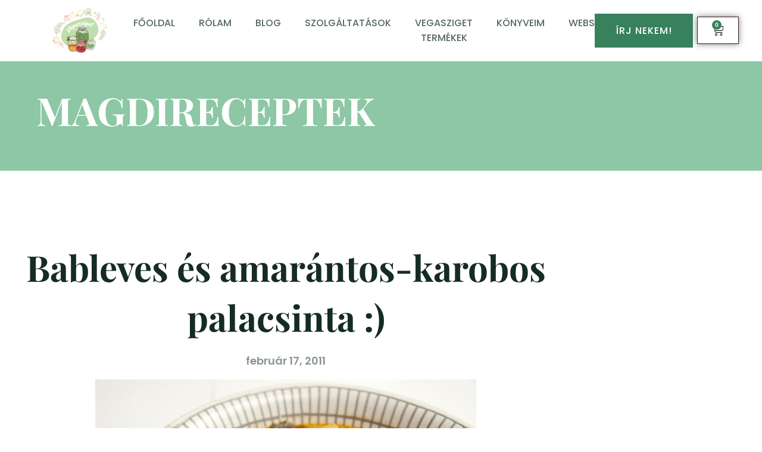

--- FILE ---
content_type: text/html; charset=UTF-8
request_url: https://vegasziget.hu/bableves-es-amarantos-karobos-palacsinta/
body_size: 18507
content:
<!doctype html>
<html lang="hu">
<head>
	<meta charset="UTF-8">
	<meta name="viewport" content="width=device-width, initial-scale=1">
	<link rel="profile" href="http://gmpg.org/xfn/11">
	<meta name='robots' content='index, follow, max-image-preview:large, max-snippet:-1, max-video-preview:-1' />

	<!-- This site is optimized with the Yoast SEO Premium plugin v26.6 (Yoast SEO v26.6) - https://yoast.com/wordpress/plugins/seo/ -->
	<title>Bableves és amarántos-karobos palacsinta :) - Magdi receptek</title>
	<link rel="canonical" href="https://vegasziget.hu/bableves-es-amarantos-karobos-palacsinta/" />
	<meta property="og:locale" content="hu_HU" />
	<meta property="og:type" content="article" />
	<meta property="og:title" content="Bableves és amarántos-karobos palacsinta :) - Magdi receptek" />
	<meta property="og:description" content="Nagyon szeretjük a jó sűrű bablevest, ami önmagában is laktató, kiadós ebéd. És mivel régen ettünk, ma ezt főztem. Még tegnap beáztattam a babot, és ma leszűrtem, majd feltettem sós, babérleveles vízben főni. Közben (egy fej) hagymát pároltam, majd tettem bele kis olajat, répát, krumplit, kis zellergumót, köménymagot, majorannát, pirospaprikát, sót, gabonakolbászt, kis vízzel felöntöttem [&hellip;]" />
	<meta property="og:url" content="https://vegasziget.hu/bableves-es-amarantos-karobos-palacsinta/" />
	<meta property="og:site_name" content="Magdi receptek" />
	<meta property="article:published_time" content="2011-02-17T09:14:00+00:00" />
	<meta property="og:image" content="http://2.bp.blogspot.com/-VuJFaUhtbtw/TVzms293lUI/AAAAAAAAAJ0/hMhJHbtE3wE/s640/leveske_1.jpg" />
	<meta name="author" content="vega_pokemontrainer4000" />
	<meta name="twitter:card" content="summary_large_image" />
	<meta name="twitter:label1" content="Szerző:" />
	<meta name="twitter:data1" content="vega_pokemontrainer4000" />
	<meta name="twitter:label2" content="Becsült olvasási idő" />
	<meta name="twitter:data2" content="1 perc" />
	<script type="application/ld+json" class="yoast-schema-graph">{"@context":"https://schema.org","@graph":[{"@type":"Article","@id":"https://vegasziget.hu/bableves-es-amarantos-karobos-palacsinta/#article","isPartOf":{"@id":"https://vegasziget.hu/bableves-es-amarantos-karobos-palacsinta/"},"author":{"name":"vega_pokemontrainer4000","@id":"https://vegasziget.hu/#/schema/person/2dae68e76dd7173416e5168ea9b03508"},"headline":"Bableves és amarántos-karobos palacsinta :)","datePublished":"2011-02-17T09:14:00+00:00","mainEntityOfPage":{"@id":"https://vegasziget.hu/bableves-es-amarantos-karobos-palacsinta/"},"wordCount":285,"commentCount":2,"publisher":{"@id":"https://vegasziget.hu/#organization"},"image":{"@id":"https://vegasziget.hu/bableves-es-amarantos-karobos-palacsinta/#primaryimage"},"thumbnailUrl":"http://2.bp.blogspot.com/-VuJFaUhtbtw/TVzms293lUI/AAAAAAAAAJ0/hMhJHbtE3wE/s640/leveske_1.jpg","articleSection":["Édességek","Levesek"],"inLanguage":"hu","potentialAction":[{"@type":"CommentAction","name":"Comment","target":["https://vegasziget.hu/bableves-es-amarantos-karobos-palacsinta/#respond"]}]},{"@type":"WebPage","@id":"https://vegasziget.hu/bableves-es-amarantos-karobos-palacsinta/","url":"https://vegasziget.hu/bableves-es-amarantos-karobos-palacsinta/","name":"Bableves és amarántos-karobos palacsinta :) - Magdi receptek","isPartOf":{"@id":"https://vegasziget.hu/#website"},"primaryImageOfPage":{"@id":"https://vegasziget.hu/bableves-es-amarantos-karobos-palacsinta/#primaryimage"},"image":{"@id":"https://vegasziget.hu/bableves-es-amarantos-karobos-palacsinta/#primaryimage"},"thumbnailUrl":"http://2.bp.blogspot.com/-VuJFaUhtbtw/TVzms293lUI/AAAAAAAAAJ0/hMhJHbtE3wE/s640/leveske_1.jpg","datePublished":"2011-02-17T09:14:00+00:00","inLanguage":"hu","potentialAction":[{"@type":"ReadAction","target":["https://vegasziget.hu/bableves-es-amarantos-karobos-palacsinta/"]}]},{"@type":"ImageObject","inLanguage":"hu","@id":"https://vegasziget.hu/bableves-es-amarantos-karobos-palacsinta/#primaryimage","url":"http://2.bp.blogspot.com/-VuJFaUhtbtw/TVzms293lUI/AAAAAAAAAJ0/hMhJHbtE3wE/s640/leveske_1.jpg","contentUrl":"http://2.bp.blogspot.com/-VuJFaUhtbtw/TVzms293lUI/AAAAAAAAAJ0/hMhJHbtE3wE/s640/leveske_1.jpg"},{"@type":"WebSite","@id":"https://vegasziget.hu/#website","url":"https://vegasziget.hu/","name":"Magdi receptek","description":"Mindennapi ételeink","publisher":{"@id":"https://vegasziget.hu/#organization"},"potentialAction":[{"@type":"SearchAction","target":{"@type":"EntryPoint","urlTemplate":"https://vegasziget.hu/?s={search_term_string}"},"query-input":{"@type":"PropertyValueSpecification","valueRequired":true,"valueName":"search_term_string"}}],"inLanguage":"hu"},{"@type":"Organization","@id":"https://vegasziget.hu/#organization","name":"Magdi receptek","url":"https://vegasziget.hu/","logo":{"@type":"ImageObject","inLanguage":"hu","@id":"https://vegasziget.hu/#/schema/logo/image/","url":"https://vegasziget.hu/wp-content/uploads/2022/04/cropped-Logo_final-1.png","contentUrl":"https://vegasziget.hu/wp-content/uploads/2022/04/cropped-Logo_final-1.png","width":2000,"height":1642,"caption":"Magdi receptek"},"image":{"@id":"https://vegasziget.hu/#/schema/logo/image/"}},{"@type":"Person","@id":"https://vegasziget.hu/#/schema/person/2dae68e76dd7173416e5168ea9b03508","name":"vega_pokemontrainer4000","image":{"@type":"ImageObject","inLanguage":"hu","@id":"https://vegasziget.hu/#/schema/person/image/","url":"https://secure.gravatar.com/avatar/4d558ecc77dae4dea9720c7b20054e327b94b3d5b85f9d45495b264e955db53e?s=96&d=mm&r=g","contentUrl":"https://secure.gravatar.com/avatar/4d558ecc77dae4dea9720c7b20054e327b94b3d5b85f9d45495b264e955db53e?s=96&d=mm&r=g","caption":"vega_pokemontrainer4000"},"url":"https://vegasziget.hu/author/vega_pokemontrainer4000/"}]}</script>
	<!-- / Yoast SEO Premium plugin. -->


<link rel="alternate" type="application/rss+xml" title="Magdi receptek &raquo; hírcsatorna" href="https://vegasziget.hu/feed/" />
<link rel="alternate" type="application/rss+xml" title="Magdi receptek &raquo; hozzászólás hírcsatorna" href="https://vegasziget.hu/comments/feed/" />
<link rel="alternate" type="application/rss+xml" title="Magdi receptek &raquo; Bableves és amarántos-karobos palacsinta :) hozzászólás hírcsatorna" href="https://vegasziget.hu/bableves-es-amarantos-karobos-palacsinta/feed/" />
<link rel="alternate" title="oEmbed (JSON)" type="application/json+oembed" href="https://vegasziget.hu/wp-json/oembed/1.0/embed?url=https%3A%2F%2Fvegasziget.hu%2Fbableves-es-amarantos-karobos-palacsinta%2F" />
<link rel="alternate" title="oEmbed (XML)" type="text/xml+oembed" href="https://vegasziget.hu/wp-json/oembed/1.0/embed?url=https%3A%2F%2Fvegasziget.hu%2Fbableves-es-amarantos-karobos-palacsinta%2F&#038;format=xml" />
<style id='wp-img-auto-sizes-contain-inline-css' type='text/css'>
img:is([sizes=auto i],[sizes^="auto," i]){contain-intrinsic-size:3000px 1500px}
/*# sourceURL=wp-img-auto-sizes-contain-inline-css */
</style>
<style id='wp-emoji-styles-inline-css' type='text/css'>

	img.wp-smiley, img.emoji {
		display: inline !important;
		border: none !important;
		box-shadow: none !important;
		height: 1em !important;
		width: 1em !important;
		margin: 0 0.07em !important;
		vertical-align: -0.1em !important;
		background: none !important;
		padding: 0 !important;
	}
/*# sourceURL=wp-emoji-styles-inline-css */
</style>
<link rel='stylesheet' id='wp-block-library-css' href='https://vegasziget.hu/wp-includes/css/dist/block-library/style.min.css?ver=6.9' type='text/css' media='all' />
<style id='classic-theme-styles-inline-css' type='text/css'>
/*! This file is auto-generated */
.wp-block-button__link{color:#fff;background-color:#32373c;border-radius:9999px;box-shadow:none;text-decoration:none;padding:calc(.667em + 2px) calc(1.333em + 2px);font-size:1.125em}.wp-block-file__button{background:#32373c;color:#fff;text-decoration:none}
/*# sourceURL=/wp-includes/css/classic-themes.min.css */
</style>
<style id='global-styles-inline-css' type='text/css'>
:root{--wp--preset--aspect-ratio--square: 1;--wp--preset--aspect-ratio--4-3: 4/3;--wp--preset--aspect-ratio--3-4: 3/4;--wp--preset--aspect-ratio--3-2: 3/2;--wp--preset--aspect-ratio--2-3: 2/3;--wp--preset--aspect-ratio--16-9: 16/9;--wp--preset--aspect-ratio--9-16: 9/16;--wp--preset--color--black: #000000;--wp--preset--color--cyan-bluish-gray: #abb8c3;--wp--preset--color--white: #ffffff;--wp--preset--color--pale-pink: #f78da7;--wp--preset--color--vivid-red: #cf2e2e;--wp--preset--color--luminous-vivid-orange: #ff6900;--wp--preset--color--luminous-vivid-amber: #fcb900;--wp--preset--color--light-green-cyan: #7bdcb5;--wp--preset--color--vivid-green-cyan: #00d084;--wp--preset--color--pale-cyan-blue: #8ed1fc;--wp--preset--color--vivid-cyan-blue: #0693e3;--wp--preset--color--vivid-purple: #9b51e0;--wp--preset--gradient--vivid-cyan-blue-to-vivid-purple: linear-gradient(135deg,rgb(6,147,227) 0%,rgb(155,81,224) 100%);--wp--preset--gradient--light-green-cyan-to-vivid-green-cyan: linear-gradient(135deg,rgb(122,220,180) 0%,rgb(0,208,130) 100%);--wp--preset--gradient--luminous-vivid-amber-to-luminous-vivid-orange: linear-gradient(135deg,rgb(252,185,0) 0%,rgb(255,105,0) 100%);--wp--preset--gradient--luminous-vivid-orange-to-vivid-red: linear-gradient(135deg,rgb(255,105,0) 0%,rgb(207,46,46) 100%);--wp--preset--gradient--very-light-gray-to-cyan-bluish-gray: linear-gradient(135deg,rgb(238,238,238) 0%,rgb(169,184,195) 100%);--wp--preset--gradient--cool-to-warm-spectrum: linear-gradient(135deg,rgb(74,234,220) 0%,rgb(151,120,209) 20%,rgb(207,42,186) 40%,rgb(238,44,130) 60%,rgb(251,105,98) 80%,rgb(254,248,76) 100%);--wp--preset--gradient--blush-light-purple: linear-gradient(135deg,rgb(255,206,236) 0%,rgb(152,150,240) 100%);--wp--preset--gradient--blush-bordeaux: linear-gradient(135deg,rgb(254,205,165) 0%,rgb(254,45,45) 50%,rgb(107,0,62) 100%);--wp--preset--gradient--luminous-dusk: linear-gradient(135deg,rgb(255,203,112) 0%,rgb(199,81,192) 50%,rgb(65,88,208) 100%);--wp--preset--gradient--pale-ocean: linear-gradient(135deg,rgb(255,245,203) 0%,rgb(182,227,212) 50%,rgb(51,167,181) 100%);--wp--preset--gradient--electric-grass: linear-gradient(135deg,rgb(202,248,128) 0%,rgb(113,206,126) 100%);--wp--preset--gradient--midnight: linear-gradient(135deg,rgb(2,3,129) 0%,rgb(40,116,252) 100%);--wp--preset--font-size--small: 13px;--wp--preset--font-size--medium: 20px;--wp--preset--font-size--large: 36px;--wp--preset--font-size--x-large: 42px;--wp--preset--spacing--20: 0.44rem;--wp--preset--spacing--30: 0.67rem;--wp--preset--spacing--40: 1rem;--wp--preset--spacing--50: 1.5rem;--wp--preset--spacing--60: 2.25rem;--wp--preset--spacing--70: 3.38rem;--wp--preset--spacing--80: 5.06rem;--wp--preset--shadow--natural: 6px 6px 9px rgba(0, 0, 0, 0.2);--wp--preset--shadow--deep: 12px 12px 50px rgba(0, 0, 0, 0.4);--wp--preset--shadow--sharp: 6px 6px 0px rgba(0, 0, 0, 0.2);--wp--preset--shadow--outlined: 6px 6px 0px -3px rgb(255, 255, 255), 6px 6px rgb(0, 0, 0);--wp--preset--shadow--crisp: 6px 6px 0px rgb(0, 0, 0);}:where(.is-layout-flex){gap: 0.5em;}:where(.is-layout-grid){gap: 0.5em;}body .is-layout-flex{display: flex;}.is-layout-flex{flex-wrap: wrap;align-items: center;}.is-layout-flex > :is(*, div){margin: 0;}body .is-layout-grid{display: grid;}.is-layout-grid > :is(*, div){margin: 0;}:where(.wp-block-columns.is-layout-flex){gap: 2em;}:where(.wp-block-columns.is-layout-grid){gap: 2em;}:where(.wp-block-post-template.is-layout-flex){gap: 1.25em;}:where(.wp-block-post-template.is-layout-grid){gap: 1.25em;}.has-black-color{color: var(--wp--preset--color--black) !important;}.has-cyan-bluish-gray-color{color: var(--wp--preset--color--cyan-bluish-gray) !important;}.has-white-color{color: var(--wp--preset--color--white) !important;}.has-pale-pink-color{color: var(--wp--preset--color--pale-pink) !important;}.has-vivid-red-color{color: var(--wp--preset--color--vivid-red) !important;}.has-luminous-vivid-orange-color{color: var(--wp--preset--color--luminous-vivid-orange) !important;}.has-luminous-vivid-amber-color{color: var(--wp--preset--color--luminous-vivid-amber) !important;}.has-light-green-cyan-color{color: var(--wp--preset--color--light-green-cyan) !important;}.has-vivid-green-cyan-color{color: var(--wp--preset--color--vivid-green-cyan) !important;}.has-pale-cyan-blue-color{color: var(--wp--preset--color--pale-cyan-blue) !important;}.has-vivid-cyan-blue-color{color: var(--wp--preset--color--vivid-cyan-blue) !important;}.has-vivid-purple-color{color: var(--wp--preset--color--vivid-purple) !important;}.has-black-background-color{background-color: var(--wp--preset--color--black) !important;}.has-cyan-bluish-gray-background-color{background-color: var(--wp--preset--color--cyan-bluish-gray) !important;}.has-white-background-color{background-color: var(--wp--preset--color--white) !important;}.has-pale-pink-background-color{background-color: var(--wp--preset--color--pale-pink) !important;}.has-vivid-red-background-color{background-color: var(--wp--preset--color--vivid-red) !important;}.has-luminous-vivid-orange-background-color{background-color: var(--wp--preset--color--luminous-vivid-orange) !important;}.has-luminous-vivid-amber-background-color{background-color: var(--wp--preset--color--luminous-vivid-amber) !important;}.has-light-green-cyan-background-color{background-color: var(--wp--preset--color--light-green-cyan) !important;}.has-vivid-green-cyan-background-color{background-color: var(--wp--preset--color--vivid-green-cyan) !important;}.has-pale-cyan-blue-background-color{background-color: var(--wp--preset--color--pale-cyan-blue) !important;}.has-vivid-cyan-blue-background-color{background-color: var(--wp--preset--color--vivid-cyan-blue) !important;}.has-vivid-purple-background-color{background-color: var(--wp--preset--color--vivid-purple) !important;}.has-black-border-color{border-color: var(--wp--preset--color--black) !important;}.has-cyan-bluish-gray-border-color{border-color: var(--wp--preset--color--cyan-bluish-gray) !important;}.has-white-border-color{border-color: var(--wp--preset--color--white) !important;}.has-pale-pink-border-color{border-color: var(--wp--preset--color--pale-pink) !important;}.has-vivid-red-border-color{border-color: var(--wp--preset--color--vivid-red) !important;}.has-luminous-vivid-orange-border-color{border-color: var(--wp--preset--color--luminous-vivid-orange) !important;}.has-luminous-vivid-amber-border-color{border-color: var(--wp--preset--color--luminous-vivid-amber) !important;}.has-light-green-cyan-border-color{border-color: var(--wp--preset--color--light-green-cyan) !important;}.has-vivid-green-cyan-border-color{border-color: var(--wp--preset--color--vivid-green-cyan) !important;}.has-pale-cyan-blue-border-color{border-color: var(--wp--preset--color--pale-cyan-blue) !important;}.has-vivid-cyan-blue-border-color{border-color: var(--wp--preset--color--vivid-cyan-blue) !important;}.has-vivid-purple-border-color{border-color: var(--wp--preset--color--vivid-purple) !important;}.has-vivid-cyan-blue-to-vivid-purple-gradient-background{background: var(--wp--preset--gradient--vivid-cyan-blue-to-vivid-purple) !important;}.has-light-green-cyan-to-vivid-green-cyan-gradient-background{background: var(--wp--preset--gradient--light-green-cyan-to-vivid-green-cyan) !important;}.has-luminous-vivid-amber-to-luminous-vivid-orange-gradient-background{background: var(--wp--preset--gradient--luminous-vivid-amber-to-luminous-vivid-orange) !important;}.has-luminous-vivid-orange-to-vivid-red-gradient-background{background: var(--wp--preset--gradient--luminous-vivid-orange-to-vivid-red) !important;}.has-very-light-gray-to-cyan-bluish-gray-gradient-background{background: var(--wp--preset--gradient--very-light-gray-to-cyan-bluish-gray) !important;}.has-cool-to-warm-spectrum-gradient-background{background: var(--wp--preset--gradient--cool-to-warm-spectrum) !important;}.has-blush-light-purple-gradient-background{background: var(--wp--preset--gradient--blush-light-purple) !important;}.has-blush-bordeaux-gradient-background{background: var(--wp--preset--gradient--blush-bordeaux) !important;}.has-luminous-dusk-gradient-background{background: var(--wp--preset--gradient--luminous-dusk) !important;}.has-pale-ocean-gradient-background{background: var(--wp--preset--gradient--pale-ocean) !important;}.has-electric-grass-gradient-background{background: var(--wp--preset--gradient--electric-grass) !important;}.has-midnight-gradient-background{background: var(--wp--preset--gradient--midnight) !important;}.has-small-font-size{font-size: var(--wp--preset--font-size--small) !important;}.has-medium-font-size{font-size: var(--wp--preset--font-size--medium) !important;}.has-large-font-size{font-size: var(--wp--preset--font-size--large) !important;}.has-x-large-font-size{font-size: var(--wp--preset--font-size--x-large) !important;}
:where(.wp-block-post-template.is-layout-flex){gap: 1.25em;}:where(.wp-block-post-template.is-layout-grid){gap: 1.25em;}
:where(.wp-block-term-template.is-layout-flex){gap: 1.25em;}:where(.wp-block-term-template.is-layout-grid){gap: 1.25em;}
:where(.wp-block-columns.is-layout-flex){gap: 2em;}:where(.wp-block-columns.is-layout-grid){gap: 2em;}
:root :where(.wp-block-pullquote){font-size: 1.5em;line-height: 1.6;}
/*# sourceURL=global-styles-inline-css */
</style>
<link rel='stylesheet' id='woocommerce-layout-css' href='https://vegasziget.hu/wp-content/plugins/woocommerce/assets/css/woocommerce-layout.css?ver=10.4.3' type='text/css' media='all' />
<link rel='stylesheet' id='woocommerce-smallscreen-css' href='https://vegasziget.hu/wp-content/plugins/woocommerce/assets/css/woocommerce-smallscreen.css?ver=10.4.3' type='text/css' media='only screen and (max-width: 768px)' />
<link rel='stylesheet' id='woocommerce-general-css' href='https://vegasziget.hu/wp-content/plugins/woocommerce/assets/css/woocommerce.css?ver=10.4.3' type='text/css' media='all' />
<style id='woocommerce-inline-inline-css' type='text/css'>
.woocommerce form .form-row .required { visibility: visible; }
/*# sourceURL=woocommerce-inline-inline-css */
</style>
<link rel='stylesheet' id='skelementor-style-css' href='https://vegasziget.hu/wp-content/themes/skelementor/style.css?ver=6.9' type='text/css' media='all' />
<link rel='stylesheet' id='elementor-frontend-css' href='https://vegasziget.hu/wp-content/plugins/elementor/assets/css/frontend.min.css?ver=3.34.0' type='text/css' media='all' />
<link rel='stylesheet' id='eael-general-css' href='https://vegasziget.hu/wp-content/plugins/essential-addons-for-elementor-lite/assets/front-end/css/view/general.min.css?ver=6.5.4' type='text/css' media='all' />
<link rel='stylesheet' id='eael-116-css' href='https://vegasziget.hu/wp-content/uploads/essential-addons-elementor/eael-116.css?ver=1297934040' type='text/css' media='all' />
<link rel='stylesheet' id='widget-image-css' href='https://vegasziget.hu/wp-content/plugins/elementor/assets/css/widget-image.min.css?ver=3.34.0' type='text/css' media='all' />
<link rel='stylesheet' id='elementor-icons-css' href='https://vegasziget.hu/wp-content/plugins/elementor/assets/lib/eicons/css/elementor-icons.min.css?ver=5.45.0' type='text/css' media='all' />
<style id='elementor-icons-inline-css' type='text/css'>

		.elementor-add-new-section .elementor-add-templately-promo-button{
            background-color: #5d4fff !important;
            background-image: url(https://vegasziget.hu/wp-content/plugins/essential-addons-for-elementor-lite/assets/admin/images/templately/logo-icon.svg);
            background-repeat: no-repeat;
            background-position: center center;
            position: relative;
        }
        
		.elementor-add-new-section .elementor-add-templately-promo-button > i{
            height: 12px;
        }
        
        body .elementor-add-new-section .elementor-add-section-area-button {
            margin-left: 0;
        }

		.elementor-add-new-section .elementor-add-templately-promo-button{
            background-color: #5d4fff !important;
            background-image: url(https://vegasziget.hu/wp-content/plugins/essential-addons-for-elementor-lite/assets/admin/images/templately/logo-icon.svg);
            background-repeat: no-repeat;
            background-position: center center;
            position: relative;
        }
        
		.elementor-add-new-section .elementor-add-templately-promo-button > i{
            height: 12px;
        }
        
        body .elementor-add-new-section .elementor-add-section-area-button {
            margin-left: 0;
        }

		.elementor-add-new-section .elementor-add-templately-promo-button{
            background-color: #5d4fff !important;
            background-image: url(https://vegasziget.hu/wp-content/plugins/essential-addons-for-elementor-lite/assets/admin/images/templately/logo-icon.svg);
            background-repeat: no-repeat;
            background-position: center center;
            position: relative;
        }
        
		.elementor-add-new-section .elementor-add-templately-promo-button > i{
            height: 12px;
        }
        
        body .elementor-add-new-section .elementor-add-section-area-button {
            margin-left: 0;
        }

		.elementor-add-new-section .elementor-add-templately-promo-button{
            background-color: #5d4fff !important;
            background-image: url(https://vegasziget.hu/wp-content/plugins/essential-addons-for-elementor-lite/assets/admin/images/templately/logo-icon.svg);
            background-repeat: no-repeat;
            background-position: center center;
            position: relative;
        }
        
		.elementor-add-new-section .elementor-add-templately-promo-button > i{
            height: 12px;
        }
        
        body .elementor-add-new-section .elementor-add-section-area-button {
            margin-left: 0;
        }
/*# sourceURL=elementor-icons-inline-css */
</style>
<link rel='stylesheet' id='widget-woocommerce-menu-cart-css' href='https://vegasziget.hu/wp-content/plugins/elementor-pro/assets/css/widget-woocommerce-menu-cart.min.css?ver=3.34.0' type='text/css' media='all' />
<link rel='stylesheet' id='e-sticky-css' href='https://vegasziget.hu/wp-content/plugins/elementor-pro/assets/css/modules/sticky.min.css?ver=3.34.0' type='text/css' media='all' />
<link rel='stylesheet' id='widget-heading-css' href='https://vegasziget.hu/wp-content/plugins/elementor/assets/css/widget-heading.min.css?ver=3.34.0' type='text/css' media='all' />
<link rel='stylesheet' id='e-animation-grow-css' href='https://vegasziget.hu/wp-content/plugins/elementor/assets/lib/animations/styles/e-animation-grow.min.css?ver=3.34.0' type='text/css' media='all' />
<link rel='stylesheet' id='widget-form-css' href='https://vegasziget.hu/wp-content/plugins/elementor-pro/assets/css/widget-form.min.css?ver=3.34.0' type='text/css' media='all' />
<link rel='stylesheet' id='widget-social-icons-css' href='https://vegasziget.hu/wp-content/plugins/elementor/assets/css/widget-social-icons.min.css?ver=3.34.0' type='text/css' media='all' />
<link rel='stylesheet' id='e-apple-webkit-css' href='https://vegasziget.hu/wp-content/plugins/elementor/assets/css/conditionals/apple-webkit.min.css?ver=3.34.0' type='text/css' media='all' />
<link rel='stylesheet' id='widget-icon-list-css' href='https://vegasziget.hu/wp-content/plugins/elementor/assets/css/widget-icon-list.min.css?ver=3.34.0' type='text/css' media='all' />
<link rel='stylesheet' id='eael-91-css' href='https://vegasziget.hu/wp-content/uploads/essential-addons-elementor/eael-91.css?ver=1297934040' type='text/css' media='all' />
<link rel='stylesheet' id='widget-post-info-css' href='https://vegasziget.hu/wp-content/plugins/elementor-pro/assets/css/widget-post-info.min.css?ver=3.34.0' type='text/css' media='all' />
<link rel='stylesheet' id='elementor-icons-shared-0-css' href='https://vegasziget.hu/wp-content/plugins/elementor/assets/lib/font-awesome/css/fontawesome.min.css?ver=5.15.3' type='text/css' media='all' />
<link rel='stylesheet' id='elementor-icons-fa-regular-css' href='https://vegasziget.hu/wp-content/plugins/elementor/assets/lib/font-awesome/css/regular.min.css?ver=5.15.3' type='text/css' media='all' />
<link rel='stylesheet' id='elementor-icons-fa-solid-css' href='https://vegasziget.hu/wp-content/plugins/elementor/assets/lib/font-awesome/css/solid.min.css?ver=5.15.3' type='text/css' media='all' />
<link rel='stylesheet' id='e-animation-fadeInUp-css' href='https://vegasziget.hu/wp-content/plugins/elementor/assets/lib/animations/styles/fadeInUp.min.css?ver=3.34.0' type='text/css' media='all' />
<link rel='stylesheet' id='elementor-post-5-css' href='https://vegasziget.hu/wp-content/uploads/elementor/css/post-5.css?ver=1769570701' type='text/css' media='all' />
<link rel='stylesheet' id='elementor-post-116-css' href='https://vegasziget.hu/wp-content/uploads/elementor/css/post-116.css?ver=1769570701' type='text/css' media='all' />
<link rel='stylesheet' id='elementor-post-119-css' href='https://vegasziget.hu/wp-content/uploads/elementor/css/post-119.css?ver=1769570701' type='text/css' media='all' />
<link rel='stylesheet' id='elementor-post-91-css' href='https://vegasziget.hu/wp-content/uploads/elementor/css/post-91.css?ver=1769570701' type='text/css' media='all' />
<link rel='stylesheet' id='font-awesome-5-all-css' href='https://vegasziget.hu/wp-content/plugins/elementor/assets/lib/font-awesome/css/all.min.css?ver=6.5.4' type='text/css' media='all' />
<link rel='stylesheet' id='font-awesome-4-shim-css' href='https://vegasziget.hu/wp-content/plugins/elementor/assets/lib/font-awesome/css/v4-shims.min.css?ver=6.5.4' type='text/css' media='all' />
<link rel='stylesheet' id='elementor-gf-local-roboto-css' href='https://vegasziget.hu/wp-content/uploads/elementor/google-fonts/css/roboto.css?ver=1743063296' type='text/css' media='all' />
<link rel='stylesheet' id='elementor-gf-local-robotoslab-css' href='https://vegasziget.hu/wp-content/uploads/elementor/google-fonts/css/robotoslab.css?ver=1743063298' type='text/css' media='all' />
<link rel='stylesheet' id='elementor-gf-local-poppins-css' href='https://vegasziget.hu/wp-content/uploads/elementor/google-fonts/css/poppins.css?ver=1743063300' type='text/css' media='all' />
<link rel='stylesheet' id='elementor-gf-local-playfairdisplay-css' href='https://vegasziget.hu/wp-content/uploads/elementor/google-fonts/css/playfairdisplay.css?ver=1743063299' type='text/css' media='all' />
<link rel='stylesheet' id='elementor-icons-fa-brands-css' href='https://vegasziget.hu/wp-content/plugins/elementor/assets/lib/font-awesome/css/brands.min.css?ver=5.15.3' type='text/css' media='all' />
<script type="text/javascript" src="https://vegasziget.hu/wp-includes/js/jquery/jquery.min.js?ver=3.7.1" id="jquery-core-js"></script>
<script type="text/javascript" src="https://vegasziget.hu/wp-includes/js/jquery/jquery-migrate.min.js?ver=3.4.1" id="jquery-migrate-js"></script>
<script type="text/javascript" src="https://vegasziget.hu/wp-content/plugins/woocommerce/assets/js/jquery-blockui/jquery.blockUI.min.js?ver=2.7.0-wc.10.4.3" id="wc-jquery-blockui-js" defer="defer" data-wp-strategy="defer"></script>
<script type="text/javascript" id="wc-add-to-cart-js-extra">
/* <![CDATA[ */
var wc_add_to_cart_params = {"ajax_url":"/wp-admin/admin-ajax.php","wc_ajax_url":"/?wc-ajax=%%endpoint%%","i18n_view_cart":"Kos\u00e1r","cart_url":"https://vegasziget.hu/kosar/","is_cart":"","cart_redirect_after_add":"no"};
//# sourceURL=wc-add-to-cart-js-extra
/* ]]> */
</script>
<script type="text/javascript" src="https://vegasziget.hu/wp-content/plugins/woocommerce/assets/js/frontend/add-to-cart.min.js?ver=10.4.3" id="wc-add-to-cart-js" defer="defer" data-wp-strategy="defer"></script>
<script type="text/javascript" src="https://vegasziget.hu/wp-content/plugins/woocommerce/assets/js/js-cookie/js.cookie.min.js?ver=2.1.4-wc.10.4.3" id="wc-js-cookie-js" defer="defer" data-wp-strategy="defer"></script>
<script type="text/javascript" id="woocommerce-js-extra">
/* <![CDATA[ */
var woocommerce_params = {"ajax_url":"/wp-admin/admin-ajax.php","wc_ajax_url":"/?wc-ajax=%%endpoint%%","i18n_password_show":"Jelsz\u00f3 megjelen\u00edt\u00e9se","i18n_password_hide":"Jelsz\u00f3 elrejt\u00e9se"};
//# sourceURL=woocommerce-js-extra
/* ]]> */
</script>
<script type="text/javascript" src="https://vegasziget.hu/wp-content/plugins/woocommerce/assets/js/frontend/woocommerce.min.js?ver=10.4.3" id="woocommerce-js" defer="defer" data-wp-strategy="defer"></script>
<link rel="https://api.w.org/" href="https://vegasziget.hu/wp-json/" /><link rel="alternate" title="JSON" type="application/json" href="https://vegasziget.hu/wp-json/wp/v2/posts/1168" /><link rel="EditURI" type="application/rsd+xml" title="RSD" href="https://vegasziget.hu/xmlrpc.php?rsd" />
<meta name="generator" content="WordPress 6.9" />
<meta name="generator" content="WooCommerce 10.4.3" />
<link rel='shortlink' href='https://vegasziget.hu/?p=1168' />
	<noscript><style>.woocommerce-product-gallery{ opacity: 1 !important; }</style></noscript>
	<meta name="generator" content="Elementor 3.34.0; features: additional_custom_breakpoints; settings: css_print_method-external, google_font-enabled, font_display-auto">
			<style>
				.e-con.e-parent:nth-of-type(n+4):not(.e-lazyloaded):not(.e-no-lazyload),
				.e-con.e-parent:nth-of-type(n+4):not(.e-lazyloaded):not(.e-no-lazyload) * {
					background-image: none !important;
				}
				@media screen and (max-height: 1024px) {
					.e-con.e-parent:nth-of-type(n+3):not(.e-lazyloaded):not(.e-no-lazyload),
					.e-con.e-parent:nth-of-type(n+3):not(.e-lazyloaded):not(.e-no-lazyload) * {
						background-image: none !important;
					}
				}
				@media screen and (max-height: 640px) {
					.e-con.e-parent:nth-of-type(n+2):not(.e-lazyloaded):not(.e-no-lazyload),
					.e-con.e-parent:nth-of-type(n+2):not(.e-lazyloaded):not(.e-no-lazyload) * {
						background-image: none !important;
					}
				}
			</style>
			<link rel="icon" href="https://vegasziget.hu/wp-content/uploads/2022/04/cropped-Logo_final-32x32.png" sizes="32x32" />
<link rel="icon" href="https://vegasziget.hu/wp-content/uploads/2022/04/cropped-Logo_final-192x192.png" sizes="192x192" />
<link rel="apple-touch-icon" href="https://vegasziget.hu/wp-content/uploads/2022/04/cropped-Logo_final-180x180.png" />
<meta name="msapplication-TileImage" content="https://vegasziget.hu/wp-content/uploads/2022/04/cropped-Logo_final-270x270.png" />
<style id="hucommerce-theme-fix">
</style>
	
	
	<!-- Google tag (gtag.js) -->
<script async src="https://www.googletagmanager.com/gtag/js?id=UA-257788808-1"></script>
<script>
  window.dataLayer = window.dataLayer || [];
  function gtag(){dataLayer.push(arguments);}
  gtag('js', new Date());

  gtag('config', 'UA-257788808-1');
	gtag('config', 'G-QZT2EJ79DL');
</script>

	
	
	<!-- Google Tag Manager -->
<script>(function(w,d,s,l,i){w[l]=w[l]||[];w[l].push({'gtm.start':
new Date().getTime(),event:'gtm.js'});var f=d.getElementsByTagName(s)[0],
j=d.createElement(s),dl=l!='dataLayer'?'&l='+l:'';j.async=true;j.src=
'https://www.googletagmanager.com/gtm.js?id='+i+dl;f.parentNode.insertBefore(j,f);
})(window,document,'script','dataLayer','GTM-P75RLX5');</script>
<!-- End Google Tag Manager -->
	
	
	
	
</head>
<body class="wp-singular post-template-default single single-post postid-1168 single-format-standard wp-custom-logo wp-theme-skelementor theme-skelementor woocommerce-no-js elementor-default elementor-kit-5 elementor-page-91">

	<!-- Google Tag Manager (noscript) -->
<noscript><iframe src="https://www.googletagmanager.com/ns.html?id=GTM-P75RLX5"
height="0" width="0" style="display:none;visibility:hidden"></iframe></noscript>
<!-- End Google Tag Manager (noscript) -->
	
	
	

		<header data-elementor-type="header" data-elementor-id="116" class="elementor elementor-116 elementor-location-header" data-elementor-post-type="elementor_library">
					<section class="elementor-section elementor-top-section elementor-element elementor-element-0abde97 elementor-section-content-middle elementor-section-full_width elementor-section-height-default elementor-section-height-default" data-id="0abde97" data-element_type="section" data-settings="{&quot;background_background&quot;:&quot;classic&quot;,&quot;sticky&quot;:&quot;top&quot;,&quot;sticky_on&quot;:[&quot;desktop&quot;,&quot;tablet&quot;,&quot;mobile&quot;],&quot;sticky_offset&quot;:0,&quot;sticky_effects_offset&quot;:0,&quot;sticky_anchor_link_offset&quot;:0}">
						<div class="elementor-container elementor-column-gap-no">
					<div class="elementor-column elementor-col-33 elementor-top-column elementor-element elementor-element-c7fc75a" data-id="c7fc75a" data-element_type="column">
			<div class="elementor-widget-wrap elementor-element-populated">
						<div class="elementor-element elementor-element-ace78ec elementor-widget elementor-widget-image" data-id="ace78ec" data-element_type="widget" data-widget_type="image.default">
				<div class="elementor-widget-container">
																<a href="https://vegasziget.hu/">
							<img width="2000" height="1642" src="https://vegasziget.hu/wp-content/uploads/2022/04/Logo_final.png" class="attachment-full size-full wp-image-1729" alt="" srcset="https://vegasziget.hu/wp-content/uploads/2022/04/Logo_final.png 2000w, https://vegasziget.hu/wp-content/uploads/2022/04/Logo_final-600x493.png 600w, https://vegasziget.hu/wp-content/uploads/2022/04/Logo_final-300x246.png 300w, https://vegasziget.hu/wp-content/uploads/2022/04/Logo_final-1024x841.png 1024w, https://vegasziget.hu/wp-content/uploads/2022/04/Logo_final-768x631.png 768w, https://vegasziget.hu/wp-content/uploads/2022/04/Logo_final-1536x1261.png 1536w" sizes="(max-width: 2000px) 100vw, 2000px" />								</a>
															</div>
				</div>
					</div>
		</div>
				<div class="elementor-column elementor-col-33 elementor-top-column elementor-element elementor-element-1c60975" data-id="1c60975" data-element_type="column">
			<div class="elementor-widget-wrap elementor-element-populated">
						<div class="elementor-element elementor-element-7ee7f28 eael_simple_menu_hamburger_disable_selected_menu_hide eael-simple-menu-hamburger-align-right eael-hamburger--tablet elementor-widget elementor-widget-eael-simple-menu" data-id="7ee7f28" data-element_type="widget" data-widget_type="eael-simple-menu.default">
				<div class="elementor-widget-container">
					<style>
                        @media screen and (max-width: 1024px) {
                            .eael-hamburger--tablet {
                                .eael-simple-menu-horizontal,
                                .eael-simple-menu-vertical {
                                    display: none;
                                }
                            }
                            .eael-hamburger--tablet {
                                .eael-simple-menu-container .eael-simple-menu-toggle {
                                    display: block;
                                }
                            }
                        }
                    </style>            <div data-hamburger-icon="&lt;i aria-hidden=&quot;true&quot; class=&quot;fas fa-bars&quot;&gt;&lt;/i&gt;" data-indicator-icon="&lt;i aria-hidden=&quot;true&quot; class=&quot;fas fa-angle-down&quot;&gt;&lt;/i&gt;" data-dropdown-indicator-icon="&lt;i class=&quot;fas fa-angle-down&quot;&gt;&lt;/i&gt;" class="eael-simple-menu-container eael-simple-menu-align-right eael-simple-menu--stretch eael-simple-menu-dropdown-align-left preset-1" data-hamburger-breakpoints="{&quot;mobile&quot;:&quot;Mobile Portrait (&gt; 767px)&quot;,&quot;tablet&quot;:&quot;Tablet Portrait (&gt; 1024px)&quot;,&quot;desktop&quot;:&quot;Desktop (&gt; 2400px)&quot;,&quot;none&quot;:&quot;None&quot;}" data-hamburger-device="tablet">
                <ul id="menu-main-nav-menu" class="eael-simple-menu eael-simple-menu-dropdown-animate-to-top eael-simple-menu-indicator eael-hamburger-center eael-simple-menu-horizontal"><li id="menu-item-1650" class="menu-item menu-item-type-post_type menu-item-object-page menu-item-home menu-item-1650"><a href="https://vegasziget.hu/">Főoldal</a></li>
<li id="menu-item-147" class="menu-item menu-item-type-post_type menu-item-object-page menu-item-147"><a href="https://vegasziget.hu/rolam/">Rólam</a></li>
<li id="menu-item-1397" class="menu-item menu-item-type-post_type menu-item-object-page menu-item-1397"><a href="https://vegasziget.hu/blog/">Blog</a></li>
<li id="menu-item-159" class="menu-item menu-item-type-post_type menu-item-object-page menu-item-159"><a href="https://vegasziget.hu/szolgaltatasok/">Szolgáltatások</a></li>
<li id="menu-item-1452" class="menu-item menu-item-type-post_type menu-item-object-page menu-item-1452"><a href="https://vegasziget.hu/vegasziget-termekek/">Vegasziget termékek</a></li>
<li id="menu-item-1517" class="menu-item menu-item-type-post_type menu-item-object-page menu-item-1517"><a href="https://vegasziget.hu/konyveim/">Könyveim</a></li>
<li id="menu-item-2149" class="menu-item menu-item-type-post_type menu-item-object-page menu-item-2149"><a href="https://vegasziget.hu/webshop/">Webshop</a></li>
</ul>                <button class="eael-simple-menu-toggle">
                    <span class="sr-only ">Hamburger Toggle Menu</span>
                    <i aria-hidden="true" class="fas fa-bars"></i>                </button>
            </div>
            				</div>
				</div>
					</div>
		</div>
				<div class="elementor-column elementor-col-33 elementor-top-column elementor-element elementor-element-5bc29a7" data-id="5bc29a7" data-element_type="column">
			<div class="elementor-widget-wrap elementor-element-populated">
						<div class="elementor-element elementor-element-cfaa01d elementor-hidden-mobile elementor-widget__width-auto elementor-widget elementor-widget-eael-creative-button" data-id="cfaa01d" data-element_type="widget" data-widget_type="eael-creative-button.default">
				<div class="elementor-widget-container">
					        <div class="eael-creative-button-wrapper">

            <a class="eael-creative-button eael-creative-button--wayra" href="https://vegasziget.hu/kapcsolat/" data-text="Sign In">
            	    
                <div class="creative-button-inner">

                    
                    <span class="cretive-button-text">Írj nekem!</span>

                                    </div>
	                        </a>
        </div>
        				</div>
				</div>
				<div class="elementor-element elementor-element-4ffcebe toggle-icon--cart-light elementor-menu-cart--cart-type-mini-cart remove-item-position--top elementor-widget__width-auto elementor-menu-cart--items-indicator-bubble elementor-menu-cart--show-remove-button-yes elementor-widget elementor-widget-woocommerce-menu-cart" data-id="4ffcebe" data-element_type="widget" data-settings="{&quot;cart_type&quot;:&quot;mini-cart&quot;,&quot;open_cart&quot;:&quot;click&quot;}" data-widget_type="woocommerce-menu-cart.default">
				<div class="elementor-widget-container">
							<div class="elementor-menu-cart__wrapper">
							<div class="elementor-menu-cart__toggle_wrapper">
					<div class="elementor-menu-cart__container elementor-lightbox" aria-hidden="true">
						<div class="elementor-menu-cart__main" aria-hidden="true">
									<div class="elementor-menu-cart__close-button">
					</div>
									<div class="widget_shopping_cart_content">
															</div>
						</div>
					</div>
							<div class="elementor-menu-cart__toggle elementor-button-wrapper">
			<a id="elementor-menu-cart__toggle_button" href="#" class="elementor-menu-cart__toggle_button elementor-button elementor-size-sm" aria-expanded="false">
				<span class="elementor-button-text"><span class="woocommerce-Price-amount amount"><bdi>0&nbsp;<span class="woocommerce-Price-currencySymbol">&#70;&#116;</span></bdi></span></span>
				<span class="elementor-button-icon">
					<span class="elementor-button-icon-qty" data-counter="0">0</span>
					<i class="eicon-cart-light"></i>					<span class="elementor-screen-only">Kosár</span>
				</span>
			</a>
		</div>
						</div>
					</div> <!-- close elementor-menu-cart__wrapper -->
						</div>
				</div>
				<div class="elementor-element elementor-element-d66639b elementor-mobile-align-left elementor-hidden-desktop elementor-hidden-tablet elementor-fixed elementor-widget elementor-widget-button" data-id="d66639b" data-element_type="widget" data-settings="{&quot;_position&quot;:&quot;fixed&quot;}" data-widget_type="button.default">
				<div class="elementor-widget-container">
									<div class="elementor-button-wrapper">
					<a class="elementor-button elementor-button-link elementor-size-sm" href="https://vegasziget.hu/kapcsolat/">
						<span class="elementor-button-content-wrapper">
									<span class="elementor-button-text">ÍRJ NEKEM!</span>
					</span>
					</a>
				</div>
								</div>
				</div>
					</div>
		</div>
					</div>
		</section>
				</header>
				<div data-elementor-type="single-post" data-elementor-id="91" class="elementor elementor-91 elementor-location-single post-1168 post type-post status-publish format-standard hentry category-edessegek category-levesek" data-elementor-post-type="elementor_library">
					<section class="elementor-section elementor-top-section elementor-element elementor-element-3a21d634 elementor-section-full_width elementor-section-content-middle elementor-section-stretched elementor-section-height-default elementor-section-height-default" data-id="3a21d634" data-element_type="section" data-settings="{&quot;stretch_section&quot;:&quot;section-stretched&quot;,&quot;background_background&quot;:&quot;classic&quot;}">
						<div class="elementor-container elementor-column-gap-no">
					<div class="elementor-column elementor-col-50 elementor-top-column elementor-element elementor-element-7bc891ad" data-id="7bc891ad" data-element_type="column">
			<div class="elementor-widget-wrap elementor-element-populated">
						<div class="elementor-element elementor-element-653f8acf elementor-widget__width-initial elementor-widget elementor-widget-heading" data-id="653f8acf" data-element_type="widget" data-widget_type="heading.default">
				<div class="elementor-widget-container">
					<h2 class="elementor-heading-title elementor-size-default">magdireceptek</h2>				</div>
				</div>
					</div>
		</div>
				<div class="elementor-column elementor-col-50 elementor-top-column elementor-element elementor-element-1f91c861" data-id="1f91c861" data-element_type="column">
			<div class="elementor-widget-wrap elementor-element-populated">
							</div>
		</div>
					</div>
		</section>
				<section class="elementor-section elementor-top-section elementor-element elementor-element-613876b3 elementor-section-boxed elementor-section-height-default elementor-section-height-default" data-id="613876b3" data-element_type="section" data-settings="{&quot;background_background&quot;:&quot;classic&quot;}">
						<div class="elementor-container elementor-column-gap-no">
					<div class="elementor-column elementor-col-100 elementor-top-column elementor-element elementor-element-6f711e6d" data-id="6f711e6d" data-element_type="column">
			<div class="elementor-widget-wrap elementor-element-populated">
						<div class="elementor-element elementor-element-127a748a elementor-widget elementor-widget-theme-post-title elementor-page-title elementor-widget-heading" data-id="127a748a" data-element_type="widget" data-widget_type="theme-post-title.default">
				<div class="elementor-widget-container">
					<h1 class="elementor-heading-title elementor-size-default">Bableves és amarántos-karobos palacsinta :)</h1>				</div>
				</div>
				<div class="elementor-element elementor-element-657f399f elementor-align-center elementor-widget elementor-widget-post-info" data-id="657f399f" data-element_type="widget" data-widget_type="post-info.default">
				<div class="elementor-widget-container">
							<ul class="elementor-inline-items elementor-icon-list-items elementor-post-info">
								<li class="elementor-icon-list-item elementor-repeater-item-b678763 elementor-inline-item" itemprop="datePublished">
						<a href="https://vegasziget.hu/2011/02/17/">
														<span class="elementor-icon-list-text elementor-post-info__item elementor-post-info__item--type-date">
										<time>február 17, 2011</time>					</span>
									</a>
				</li>
				</ul>
						</div>
				</div>
				<div class="elementor-element elementor-element-683e8a40 elementor-widget elementor-widget-theme-post-content" data-id="683e8a40" data-element_type="widget" data-widget_type="theme-post-content.default">
				<div class="elementor-widget-container">
					<div style="text-align: justify;">
<div style="clear: both; text-align: center;"></div>
<div style="clear: both; text-align: center;"><a href="http://2.bp.blogspot.com/-VuJFaUhtbtw/TVzms293lUI/AAAAAAAAAJ0/hMhJHbtE3wE/s1600/leveske_1.jpg" style="margin-left: 1em; margin-right: 1em;"><img fetchpriority="high" decoding="async" border="0" height="426" src="http://2.bp.blogspot.com/-VuJFaUhtbtw/TVzms293lUI/AAAAAAAAAJ0/hMhJHbtE3wE/s640/leveske_1.jpg" width="640" /></a></div>
<p>Nagyon szeretjük a jó sűrű bablevest, ami önmagában is laktató, kiadós ebéd. És mivel régen ettünk, ma ezt főztem. Még tegnap beáztattam a babot, és ma leszűrtem, majd feltettem sós, babérleveles vízben főni. Közben (egy fej) hagymát pároltam, majd tettem bele kis olajat, répát, krumplit, kis zellergumót, köménymagot, majorannát, pirospaprikát, sót, gabonakolbászt, kis vízzel felöntöttem és zöldségpörköltet készítettem. Ebbe tettem bele a megpuhult babot, petrezselyem és zeller zöldjét, majd egy kis (tk.liszttel készült)&nbsp;rántást. Nem került bele nokedli, hiszen a leves után is tésztát eszünk.&nbsp;</div>
<div style="text-align: justify;"></div>
<div style="text-align: justify;">Már régóta szeretnék palacsintát sütni, mert palacsintafüggő vagyok. 🙂 Nem szerettem volna gyümölcsöset, hogy menjen a zöldségekkel teli leves után. Így karobos-amarántos-diós palacsintát ettünk. A palacsintát még tegnap este a <a href="http://magdireceptek.blogspot.com/2011/01/lasagne-palacsinta.html">megszokott módon</a> készítettem.<br />Az öntet/töltelék roppant egyszerű: karobot, mézet, vizet és amarántmagot öntöttem egy tálba és összekevertem, sűrű töltelék lett belőle. A palacsintákat ezzel, és dióval töltöttük. 🙂 Az amaránt az egyik legősibb étel, fehérje-, lizin-, kálcium-, cink-, magnézium- és vastartalma is kiemelten magas. Semleges ízű, és jól dúsít bármit. Bioboltokban kapható, müzlibe is szórható, ill. lisztje kenyérbe süthető. Erről nem készült fotó 🙁</div>
				</div>
				</div>
				<section class="elementor-section elementor-inner-section elementor-element elementor-element-62843db5 elementor-section-content-middle elementor-section-boxed elementor-section-height-default elementor-section-height-default" data-id="62843db5" data-element_type="section">
						<div class="elementor-container elementor-column-gap-no">
					<div class="elementor-column elementor-col-50 elementor-inner-column elementor-element elementor-element-6e1b8ca6" data-id="6e1b8ca6" data-element_type="column">
			<div class="elementor-widget-wrap">
							</div>
		</div>
				<div class="elementor-column elementor-col-50 elementor-inner-column elementor-element elementor-element-6b46d361" data-id="6b46d361" data-element_type="column">
			<div class="elementor-widget-wrap">
							</div>
		</div>
					</div>
		</section>
					</div>
		</div>
					</div>
		</section>
				<section class="elementor-section elementor-top-section elementor-element elementor-element-5e44a98a elementor-section-boxed elementor-section-height-default elementor-section-height-default" data-id="5e44a98a" data-element_type="section" data-settings="{&quot;background_background&quot;:&quot;classic&quot;}">
						<div class="elementor-container elementor-column-gap-no">
					<div class="elementor-column elementor-col-100 elementor-top-column elementor-element elementor-element-5aafa463" data-id="5aafa463" data-element_type="column">
			<div class="elementor-widget-wrap elementor-element-populated">
						<section class="elementor-section elementor-inner-section elementor-element elementor-element-6835ad8e elementor-section-boxed elementor-section-height-default elementor-section-height-default elementor-invisible" data-id="6835ad8e" data-element_type="section" data-settings="{&quot;animation&quot;:&quot;fadeInUp&quot;}">
						<div class="elementor-container elementor-column-gap-no">
					<div class="elementor-column elementor-col-100 elementor-inner-column elementor-element elementor-element-27a7ff8e" data-id="27a7ff8e" data-element_type="column">
			<div class="elementor-widget-wrap elementor-element-populated">
						<div class="elementor-element elementor-element-20ad54ef elementor-widget-tablet__width-inherit elementor-widget elementor-widget-heading" data-id="20ad54ef" data-element_type="widget" data-widget_type="heading.default">
				<div class="elementor-widget-container">
					<h2 class="elementor-heading-title elementor-size-default">Ezeket olvastad már?</h2>				</div>
				</div>
					</div>
		</div>
					</div>
		</section>
				<section class="elementor-section elementor-inner-section elementor-element elementor-element-3f100eb2 elementor-section-boxed elementor-section-height-default elementor-section-height-default" data-id="3f100eb2" data-element_type="section">
						<div class="elementor-container elementor-column-gap-no">
					<div class="elementor-column elementor-col-100 elementor-inner-column elementor-element elementor-element-18f07895" data-id="18f07895" data-element_type="column">
			<div class="elementor-widget-wrap elementor-element-populated">
						<div class="elementor-element elementor-element-3b73f5df elementor-grid-eael-col-3 elementor-grid-tablet-eael-col-3 elementor-grid-mobile-eael-col-1 elementor-widget elementor-widget-eael-post-grid" data-id="3b73f5df" data-element_type="widget" data-settings="{&quot;eael_post_grid_columns&quot;:&quot;eael-col-3&quot;,&quot;eael_post_grid_columns_tablet&quot;:&quot;eael-col-3&quot;,&quot;eael_post_grid_columns_mobile&quot;:&quot;eael-col-1&quot;}" data-widget_type="eael-post-grid.default">
				<div class="elementor-widget-container">
					<div id="eael-post-grid-3b73f5df" class="eael-post-grid-container">
            <div class="eael-post-grid eael-post-appender eael-post-appender-3b73f5df eael-post-grid-style-one" data-layout-mode="grid"><article class="eael-grid-post eael-post-grid-column" data-id="844">
        <div class="eael-grid-post-holder">
            <div class="eael-grid-post-holder-inner"><div class="eael-entry-wrapper"><header class="eael-entry-header"><h2 class="eael-entry-title"><a class="eael-grid-post-link" href="https://vegasziget.hu/medvehagymas-lencsepastetom/" title="Medvehagymás lencsepástétom">Medvehagymás lencsepástétom</a></h2></header><div class="eael-entry-header-after"><div class="eael-author-avatar"><a href="https://vegasziget.hu/author/vega_pokemontrainer4000/"><img alt='vega_pokemontrainer4000' src='https://secure.gravatar.com/avatar/4d558ecc77dae4dea9720c7b20054e327b94b3d5b85f9d45495b264e955db53e?s=96&#038;d=mm&#038;r=g' srcset='https://secure.gravatar.com/avatar/4d558ecc77dae4dea9720c7b20054e327b94b3d5b85f9d45495b264e955db53e?s=192&#038;d=mm&#038;r=g 2x' class='avatar avatar-96 photo' height='96' width='96' decoding='async'/></a></div><div class="eael-entry-meta"><span class="eael-posted-on"><time datetime="április 12, 2012">április 12, 2012</time></span></div></div><div class="eael-entry-content">
                        <div class="eael-grid-post-excerpt"><p>Avagy mit kenjen a vegán a kenyérre, tavasszal, de hideg időben? 🙂 Hozzávalók: 20 dkg lencse1 fej vöröshagyma2-3 gerezdfokhagyma 1...</p></div>
                    </div></div></div>
        </div>
    </article><article class="eael-grid-post eael-post-grid-column" data-id="1081">
        <div class="eael-grid-post-holder">
            <div class="eael-grid-post-holder-inner"><div class="eael-entry-wrapper"><header class="eael-entry-header"><h2 class="eael-entry-title"><a class="eael-grid-post-link" href="https://vegasziget.hu/gabonakaves-rozskasa-mezzel-es-kokusszal-karamellizalt-szilvaval/" title="Gabonakávés rozskása mézzel és kókusszal karamellizált szilvával">Gabonakávés rozskása mézzel és kókusszal karamellizált szilvával</a></h2></header><div class="eael-entry-header-after"><div class="eael-author-avatar"><a href="https://vegasziget.hu/author/vega_pokemontrainer4000/"><img alt='vega_pokemontrainer4000' src='https://secure.gravatar.com/avatar/4d558ecc77dae4dea9720c7b20054e327b94b3d5b85f9d45495b264e955db53e?s=96&#038;d=mm&#038;r=g' srcset='https://secure.gravatar.com/avatar/4d558ecc77dae4dea9720c7b20054e327b94b3d5b85f9d45495b264e955db53e?s=192&#038;d=mm&#038;r=g 2x' class='avatar avatar-96 photo' height='96' width='96' decoding='async'/></a></div><div class="eael-entry-meta"><span class="eael-posted-on"><time datetime="április 19, 2011">április 19, 2011</time></span></div></div><div class="eael-entry-content">
                        <div class="eael-grid-post-excerpt"><p>Hangzatos név, finom étel 🙂 A mai reggeli rozskását nem csupán kukoricatejben, hanem gabonakávés kukoricatejben főztem meg, kis mézzel és...</p></div>
                    </div></div></div>
        </div>
    </article><article class="eael-grid-post eael-post-grid-column" data-id="590">
        <div class="eael-grid-post-holder">
            <div class="eael-grid-post-holder-inner"><div class="eael-entry-wrapper"><header class="eael-entry-header"><h2 class="eael-entry-title"><a class="eael-grid-post-link" href="https://vegasziget.hu/spenotos-tofus-aszalt-paradicsomos-kiflik/" title="Spenótos-tofus-aszalt paradicsomos kiflik">Spenótos-tofus-aszalt paradicsomos kiflik</a></h2></header><div class="eael-entry-header-after"><div class="eael-author-avatar"><a href="https://vegasziget.hu/author/vega_pokemontrainer4000/"><img alt='vega_pokemontrainer4000' src='https://secure.gravatar.com/avatar/4d558ecc77dae4dea9720c7b20054e327b94b3d5b85f9d45495b264e955db53e?s=96&#038;d=mm&#038;r=g' srcset='https://secure.gravatar.com/avatar/4d558ecc77dae4dea9720c7b20054e327b94b3d5b85f9d45495b264e955db53e?s=192&#038;d=mm&#038;r=g 2x' class='avatar avatar-96 photo' height='96' width='96' decoding='async'/></a></div><div class="eael-entry-meta"><span class="eael-posted-on"><time datetime="május 24, 2013">május 24, 2013</time></span></div></div><div class="eael-entry-content">
                        <div class="eael-grid-post-excerpt"><p>A Tante Fanny cég jóvoltából kaptunk ingyenes termékmintákat. Szeretjük a termékeiket, pl. nekik van teljes őrlésű rétestésztájuk is, így megörültünk...</p></div>
                    </div></div></div>
        </div>
    </article></div>
            <div class="clearfix"></div>
        </div>            <div class="eael-load-more-button-wrap eael-force-hide">
                <button class="eael-load-more-button" id="eael-load-more-btn-3b73f5df" data-widget-id="3b73f5df" data-widget="3b73f5df" data-page-id="91" data-template="{&quot;dir&quot;:&quot;lite&quot;,&quot;file_name&quot;:&quot;one.php&quot;,&quot;name&quot;:&quot;Post-Grid&quot;}" data-class="Essential_Addons_Elementor\Elements\Post_Grid" data-layout="grid" data-page="1" data-args="orderby=rand&amp;order=desc&amp;ignore_sticky_posts=1&amp;post_status=publish&amp;posts_per_page=3&amp;offset=2&amp;post_type=post" data-max-page="377">
                    <span class="eael-btn-loader button__loader"></span>
                    <span class="eael_load_more_text">Load More</span>
                </button>
            </div>
            				</div>
				</div>
					</div>
		</div>
					</div>
		</section>
					</div>
		</div>
					</div>
		</section>
				</div>
				<footer data-elementor-type="footer" data-elementor-id="119" class="elementor elementor-119 elementor-location-footer" data-elementor-post-type="elementor_library">
					<section class="elementor-section elementor-top-section elementor-element elementor-element-1e0713a elementor-section-full_width elementor-hidden-desktop elementor-hidden-tablet elementor-hidden-mobile elementor-section-height-default elementor-section-height-default" data-id="1e0713a" data-element_type="section" data-settings="{&quot;background_background&quot;:&quot;classic&quot;}">
						<div class="elementor-container elementor-column-gap-default">
					<div class="elementor-column elementor-col-100 elementor-top-column elementor-element elementor-element-edc6b1a" data-id="edc6b1a" data-element_type="column">
			<div class="elementor-widget-wrap elementor-element-populated">
						<section class="elementor-section elementor-inner-section elementor-element elementor-element-483a177 elementor-section-boxed elementor-section-height-default elementor-section-height-default" data-id="483a177" data-element_type="section">
						<div class="elementor-container elementor-column-gap-default">
					<div class="elementor-column elementor-col-50 elementor-inner-column elementor-element elementor-element-3a65f4a" data-id="3a65f4a" data-element_type="column">
			<div class="elementor-widget-wrap elementor-element-populated">
						<div class="elementor-element elementor-element-da7fdb5 elementor-widget elementor-widget-heading" data-id="da7fdb5" data-element_type="widget" data-widget_type="heading.default">
				<div class="elementor-widget-container">
					<h2 class="elementor-heading-title elementor-size-default">Iratkozz fel hírlevelemre!</h2>				</div>
				</div>
				<div class="elementor-element elementor-element-155bb9e elementor-widget elementor-widget-text-editor" data-id="155bb9e" data-element_type="widget" data-widget_type="text-editor.default">
				<div class="elementor-widget-container">
									Ne maradj le a legfrissebb receptekről, bejegyzésekről								</div>
				</div>
					</div>
		</div>
				<div class="elementor-column elementor-col-50 elementor-inner-column elementor-element elementor-element-97c22eb" data-id="97c22eb" data-element_type="column">
			<div class="elementor-widget-wrap elementor-element-populated">
						<div class="elementor-element elementor-element-e49792c elementor-button-align-stretch elementor-widget elementor-widget-form" data-id="e49792c" data-element_type="widget" data-settings="{&quot;step_next_label&quot;:&quot;Next&quot;,&quot;step_previous_label&quot;:&quot;Previous&quot;,&quot;button_width&quot;:&quot;100&quot;,&quot;step_type&quot;:&quot;number_text&quot;,&quot;step_icon_shape&quot;:&quot;circle&quot;}" data-widget_type="form.default">
				<div class="elementor-widget-container">
							<form class="elementor-form" method="post" name="New Form" aria-label="New Form">
			<input type="hidden" name="post_id" value="119"/>
			<input type="hidden" name="form_id" value="e49792c"/>
			<input type="hidden" name="referer_title" value="Édes kis semmiség: karobos vegán piskóta pudinggal - Magdi receptek" />

							<input type="hidden" name="queried_id" value="852"/>
			
			<div class="elementor-form-fields-wrapper elementor-labels-above">
								<div class="elementor-field-type-text elementor-field-group elementor-column elementor-field-group-name elementor-col-100">
													<input size="1" type="text" name="form_fields[name]" id="form-field-name" class="elementor-field elementor-size-sm  elementor-field-textual" placeholder="Neved">
											</div>
								<div class="elementor-field-type-email elementor-field-group elementor-column elementor-field-group-email elementor-col-100 elementor-field-required">
													<input size="1" type="email" name="form_fields[email]" id="form-field-email" class="elementor-field elementor-size-sm  elementor-field-textual" placeholder="E-mail címed" required="required">
											</div>
								<div class="elementor-field-group elementor-column elementor-field-type-submit elementor-col-100 e-form__buttons">
					<button class="elementor-button elementor-size-sm elementor-animation-grow" type="submit">
						<span class="elementor-button-content-wrapper">
																						<span class="elementor-button-text">Feliratkozok</span>
													</span>
					</button>
				</div>
			</div>
		</form>
						</div>
				</div>
					</div>
		</div>
					</div>
		</section>
					</div>
		</div>
					</div>
		</section>
				<section class="elementor-section elementor-top-section elementor-element elementor-element-8761977 elementor-section-boxed elementor-section-height-default elementor-section-height-default" data-id="8761977" data-element_type="section" data-settings="{&quot;background_background&quot;:&quot;classic&quot;}">
						<div class="elementor-container elementor-column-gap-no">
					<div class="elementor-column elementor-col-100 elementor-top-column elementor-element elementor-element-66536c7" data-id="66536c7" data-element_type="column">
			<div class="elementor-widget-wrap elementor-element-populated">
						<section class="elementor-section elementor-inner-section elementor-element elementor-element-e14d480 elementor-section-boxed elementor-section-height-default elementor-section-height-default" data-id="e14d480" data-element_type="section">
						<div class="elementor-container elementor-column-gap-no">
					<div class="elementor-column elementor-col-25 elementor-inner-column elementor-element elementor-element-797f0bf" data-id="797f0bf" data-element_type="column">
			<div class="elementor-widget-wrap elementor-element-populated">
						<div class="elementor-element elementor-element-6f17bfe elementor-widget elementor-widget-image" data-id="6f17bfe" data-element_type="widget" data-widget_type="image.default">
				<div class="elementor-widget-container">
															<img width="2000" height="1642" src="https://vegasziget.hu/wp-content/uploads/2022/04/Logo_final.png" class="attachment-full size-full wp-image-1729" alt="" srcset="https://vegasziget.hu/wp-content/uploads/2022/04/Logo_final.png 2000w, https://vegasziget.hu/wp-content/uploads/2022/04/Logo_final-600x493.png 600w, https://vegasziget.hu/wp-content/uploads/2022/04/Logo_final-300x246.png 300w, https://vegasziget.hu/wp-content/uploads/2022/04/Logo_final-1024x841.png 1024w, https://vegasziget.hu/wp-content/uploads/2022/04/Logo_final-768x631.png 768w, https://vegasziget.hu/wp-content/uploads/2022/04/Logo_final-1536x1261.png 1536w" sizes="(max-width: 2000px) 100vw, 2000px" />															</div>
				</div>
					</div>
		</div>
				<div class="elementor-column elementor-col-25 elementor-inner-column elementor-element elementor-element-535aabb" data-id="535aabb" data-element_type="column">
			<div class="elementor-widget-wrap elementor-element-populated">
						<div class="elementor-element elementor-element-c5cf5ba elementor-widget elementor-widget-heading" data-id="c5cf5ba" data-element_type="widget" data-widget_type="heading.default">
				<div class="elementor-widget-container">
					<h2 class="elementor-heading-title elementor-size-default">Vegasziget</h2>				</div>
				</div>
				<div class="elementor-element elementor-element-58fc0be elementor-widget elementor-widget-text-editor" data-id="58fc0be" data-element_type="widget" data-widget_type="text-editor.default">
				<div class="elementor-widget-container">
									Jó helyen jársz! Pihenj meg, olvasgass finom vegán ételekről vagy vedd igénybe a szolgáltatások közül azt, ami számodra szükséges. 								</div>
				</div>
				<div class="elementor-element elementor-element-e29be11 e-grid-align-left e-grid-align-mobile-center elementor-shape-rounded elementor-grid-0 elementor-widget elementor-widget-social-icons" data-id="e29be11" data-element_type="widget" data-widget_type="social-icons.default">
				<div class="elementor-widget-container">
							<div class="elementor-social-icons-wrapper elementor-grid" role="list">
							<span class="elementor-grid-item" role="listitem">
					<a class="elementor-icon elementor-social-icon elementor-social-icon-facebook elementor-repeater-item-e231a37" href="https://www.facebook.com/vegasziget" target="_blank">
						<span class="elementor-screen-only">Facebook</span>
						<i aria-hidden="true" class="fab fa-facebook"></i>					</a>
				</span>
							<span class="elementor-grid-item" role="listitem">
					<a class="elementor-icon elementor-social-icon elementor-social-icon-instagram elementor-repeater-item-75c5354" href="https://www.instagram.com/vegasziget/" target="_blank">
						<span class="elementor-screen-only">Instagram</span>
						<i aria-hidden="true" class="fab fa-instagram"></i>					</a>
				</span>
					</div>
						</div>
				</div>
					</div>
		</div>
				<div class="elementor-column elementor-col-25 elementor-inner-column elementor-element elementor-element-e6eab2f" data-id="e6eab2f" data-element_type="column">
			<div class="elementor-widget-wrap elementor-element-populated">
						<div class="elementor-element elementor-element-c237aef elementor-widget elementor-widget-heading" data-id="c237aef" data-element_type="widget" data-widget_type="heading.default">
				<div class="elementor-widget-container">
					<h3 class="elementor-heading-title elementor-size-default">Oldaltérkép</h3>				</div>
				</div>
				<div class="elementor-element elementor-element-adff8b1 elementor-list-item-link-inline elementor-mobile-align-center elementor-icon-list--layout-traditional elementor-widget elementor-widget-icon-list" data-id="adff8b1" data-element_type="widget" data-widget_type="icon-list.default">
				<div class="elementor-widget-container">
							<ul class="elementor-icon-list-items">
							<li class="elementor-icon-list-item">
											<a href="https://vegasziget.hu/">

											<span class="elementor-icon-list-text">Főoldal</span>
											</a>
									</li>
								<li class="elementor-icon-list-item">
											<a href="https://vegasziget.hu/rolam/">

											<span class="elementor-icon-list-text">rólam</span>
											</a>
									</li>
								<li class="elementor-icon-list-item">
											<a href="https://vegasziget.hu/blog/">

											<span class="elementor-icon-list-text">Blog</span>
											</a>
									</li>
								<li class="elementor-icon-list-item">
											<a href="https://vegasziget.hu/szolgaltatasok/">

											<span class="elementor-icon-list-text">szolgáltatások</span>
											</a>
									</li>
								<li class="elementor-icon-list-item">
											<a href="https://vegasziget.hu/vegasziget-termekek/">

											<span class="elementor-icon-list-text">Vegasziget termékek</span>
											</a>
									</li>
								<li class="elementor-icon-list-item">
											<a href="https://vegasziget.hu/konyveim/">

											<span class="elementor-icon-list-text">könyveim</span>
											</a>
									</li>
								<li class="elementor-icon-list-item">
											<a href="https://vegasziget.hu/kapcsolat/">

											<span class="elementor-icon-list-text">kapcsolat</span>
											</a>
									</li>
						</ul>
						</div>
				</div>
					</div>
		</div>
				<div class="elementor-column elementor-col-25 elementor-inner-column elementor-element elementor-element-af1e278" data-id="af1e278" data-element_type="column">
			<div class="elementor-widget-wrap elementor-element-populated">
						<div class="elementor-element elementor-element-f2376be elementor-widget elementor-widget-heading" data-id="f2376be" data-element_type="widget" data-widget_type="heading.default">
				<div class="elementor-widget-container">
					<h3 class="elementor-heading-title elementor-size-default">rólam</h3>				</div>
				</div>
				<div class="elementor-element elementor-element-46424e3 elementor-list-item-link-inline elementor-mobile-align-center elementor-icon-list--layout-traditional elementor-widget elementor-widget-icon-list" data-id="46424e3" data-element_type="widget" data-widget_type="icon-list.default">
				<div class="elementor-widget-container">
							<ul class="elementor-icon-list-items">
							<li class="elementor-icon-list-item">
											<a href="https://vegasziget.hu/wp-content/uploads/2022/05/ASZF-vegasziget.pdf" target="_blank">

											<span class="elementor-icon-list-text">Á. Sz. F.</span>
											</a>
									</li>
								<li class="elementor-icon-list-item">
											<a href="https://vegasziget.hu/blog/">

											<span class="elementor-icon-list-text">receptek</span>
											</a>
									</li>
								<li class="elementor-icon-list-item">
											<a href="https://vegasziget.hu/wp-content/uploads/2022/05/Adatkezelesi-szabalyzat_majus-3.pdf" target="_blank">

											<span class="elementor-icon-list-text">Adatvédelmi tájékoztató</span>
											</a>
									</li>
						</ul>
						</div>
				</div>
					</div>
		</div>
					</div>
		</section>
				<section class="elementor-section elementor-inner-section elementor-element elementor-element-4d3d70a elementor-section-boxed elementor-section-height-default elementor-section-height-default" data-id="4d3d70a" data-element_type="section">
						<div class="elementor-container elementor-column-gap-no">
					<div class="elementor-column elementor-col-100 elementor-inner-column elementor-element elementor-element-3a9ad0b" data-id="3a9ad0b" data-element_type="column">
			<div class="elementor-widget-wrap elementor-element-populated">
						<div class="elementor-element elementor-element-b142b38 elementor-widget elementor-widget-text-editor" data-id="b142b38" data-element_type="widget" data-widget_type="text-editor.default">
				<div class="elementor-widget-container">
									<p>© Copyright 2022 MoonShot</p>								</div>
				</div>
					</div>
		</div>
					</div>
		</section>
					</div>
		</div>
					</div>
		</section>
				</footer>
		
<script type="speculationrules">
{"prefetch":[{"source":"document","where":{"and":[{"href_matches":"/*"},{"not":{"href_matches":["/wp-*.php","/wp-admin/*","/wp-content/uploads/*","/wp-content/*","/wp-content/plugins/*","/wp-content/themes/skelementor/*","/*\\?(.+)"]}},{"not":{"selector_matches":"a[rel~=\"nofollow\"]"}},{"not":{"selector_matches":".no-prefetch, .no-prefetch a"}}]},"eagerness":"conservative"}]}
</script>
			<script>
				const lazyloadRunObserver = () => {
					const lazyloadBackgrounds = document.querySelectorAll( `.e-con.e-parent:not(.e-lazyloaded)` );
					const lazyloadBackgroundObserver = new IntersectionObserver( ( entries ) => {
						entries.forEach( ( entry ) => {
							if ( entry.isIntersecting ) {
								let lazyloadBackground = entry.target;
								if( lazyloadBackground ) {
									lazyloadBackground.classList.add( 'e-lazyloaded' );
								}
								lazyloadBackgroundObserver.unobserve( entry.target );
							}
						});
					}, { rootMargin: '200px 0px 200px 0px' } );
					lazyloadBackgrounds.forEach( ( lazyloadBackground ) => {
						lazyloadBackgroundObserver.observe( lazyloadBackground );
					} );
				};
				const events = [
					'DOMContentLoaded',
					'elementor/lazyload/observe',
				];
				events.forEach( ( event ) => {
					document.addEventListener( event, lazyloadRunObserver );
				} );
			</script>
				<script type='text/javascript'>
		(function () {
			var c = document.body.className;
			c = c.replace(/woocommerce-no-js/, 'woocommerce-js');
			document.body.className = c;
		})();
	</script>
	<script type="text/template" id="tmpl-variation-template">
	<div class="woocommerce-variation-description">{{{ data.variation.variation_description }}}</div>
	<div class="woocommerce-variation-price">{{{ data.variation.price_html }}}</div>
	<div class="woocommerce-variation-availability">{{{ data.variation.availability_html }}}</div>
</script>
<script type="text/template" id="tmpl-unavailable-variation-template">
	<p role="alert">Sajnáljuk, ez a termék nem elérhető. Kérlek, válassz egy másik kombinációt.</p>
</script>
<link rel='stylesheet' id='wc-blocks-style-css' href='https://vegasziget.hu/wp-content/plugins/woocommerce/assets/client/blocks/wc-blocks.css?ver=wc-10.4.3' type='text/css' media='all' />
<script type="text/javascript" id="eael-general-js-extra">
/* <![CDATA[ */
var localize = {"ajaxurl":"https://vegasziget.hu/wp-admin/admin-ajax.php","nonce":"a4ac61a96f","i18n":{"added":"Added ","compare":"Compare","loading":"Loading..."},"eael_translate_text":{"required_text":"is a required field","invalid_text":"Invalid","billing_text":"Billing","shipping_text":"Shipping","fg_mfp_counter_text":"of"},"page_permalink":"https://vegasziget.hu/bableves-es-amarantos-karobos-palacsinta/","cart_redirectition":"no","cart_page_url":"https://vegasziget.hu/kosar/","el_breakpoints":{"mobile":{"label":"Mobile Portrait","value":767,"default_value":767,"direction":"max","is_enabled":true},"mobile_extra":{"label":"Mobile Landscape","value":880,"default_value":880,"direction":"max","is_enabled":false},"tablet":{"label":"Tablet Portrait","value":1024,"default_value":1024,"direction":"max","is_enabled":true},"tablet_extra":{"label":"Tablet Landscape","value":1200,"default_value":1200,"direction":"max","is_enabled":false},"laptop":{"label":"Laptop","value":1366,"default_value":1366,"direction":"max","is_enabled":false},"widescreen":{"label":"Sz\u00e9lesv\u00e1szn\u00fa","value":2400,"default_value":2400,"direction":"min","is_enabled":false}}};
//# sourceURL=eael-general-js-extra
/* ]]> */
</script>
<script type="text/javascript" src="https://vegasziget.hu/wp-content/plugins/essential-addons-for-elementor-lite/assets/front-end/js/view/general.min.js?ver=6.5.4" id="eael-general-js"></script>
<script type="text/javascript" src="https://vegasziget.hu/wp-content/uploads/essential-addons-elementor/eael-116.js?ver=1297934040" id="eael-116-js"></script>
<script type="text/javascript" src="https://vegasziget.hu/wp-content/plugins/elementor/assets/js/webpack.runtime.min.js?ver=3.34.0" id="elementor-webpack-runtime-js"></script>
<script type="text/javascript" src="https://vegasziget.hu/wp-content/plugins/elementor/assets/js/frontend-modules.min.js?ver=3.34.0" id="elementor-frontend-modules-js"></script>
<script type="text/javascript" src="https://vegasziget.hu/wp-includes/js/jquery/ui/core.min.js?ver=1.13.3" id="jquery-ui-core-js"></script>
<script type="text/javascript" id="elementor-frontend-js-extra">
/* <![CDATA[ */
var EAELImageMaskingConfig = {"svg_dir_url":"https://vegasziget.hu/wp-content/plugins/essential-addons-for-elementor-lite/assets/front-end/img/image-masking/svg-shapes/"};
//# sourceURL=elementor-frontend-js-extra
/* ]]> */
</script>
<script type="text/javascript" id="elementor-frontend-js-before">
/* <![CDATA[ */
var elementorFrontendConfig = {"environmentMode":{"edit":false,"wpPreview":false,"isScriptDebug":false},"i18n":{"shareOnFacebook":"Oszd meg Facebookon","shareOnTwitter":"Oszd meg Twitteren","pinIt":"T\u0171zd ki","download":"Let\u00f6lt\u00e9s","downloadImage":"K\u00e9p let\u00f6lt\u00e9se","fullscreen":"Teljes k\u00e9perny\u0151","zoom":"Nagy\u00edt\u00e1s","share":"Megoszt\u00e1s","playVideo":"Vide\u00f3 lej\u00e1tsz\u00e1sa","previous":"El\u0151z\u0151","next":"K\u00f6vetkez\u0151","close":"Bez\u00e1r","a11yCarouselPrevSlideMessage":"Previous slide","a11yCarouselNextSlideMessage":"Next slide","a11yCarouselFirstSlideMessage":"This is the first slide","a11yCarouselLastSlideMessage":"This is the last slide","a11yCarouselPaginationBulletMessage":"Go to slide"},"is_rtl":false,"breakpoints":{"xs":0,"sm":480,"md":768,"lg":1025,"xl":1440,"xxl":1600},"responsive":{"breakpoints":{"mobile":{"label":"Mobile Portrait","value":767,"default_value":767,"direction":"max","is_enabled":true},"mobile_extra":{"label":"Mobile Landscape","value":880,"default_value":880,"direction":"max","is_enabled":false},"tablet":{"label":"Tablet Portrait","value":1024,"default_value":1024,"direction":"max","is_enabled":true},"tablet_extra":{"label":"Tablet Landscape","value":1200,"default_value":1200,"direction":"max","is_enabled":false},"laptop":{"label":"Laptop","value":1366,"default_value":1366,"direction":"max","is_enabled":false},"widescreen":{"label":"Sz\u00e9lesv\u00e1szn\u00fa","value":2400,"default_value":2400,"direction":"min","is_enabled":false}},"hasCustomBreakpoints":false},"version":"3.34.0","is_static":false,"experimentalFeatures":{"additional_custom_breakpoints":true,"theme_builder_v2":true,"home_screen":true,"global_classes_should_enforce_capabilities":true,"e_variables":true,"cloud-library":true,"e_opt_in_v4_page":true,"e_interactions":true,"import-export-customization":true,"e_pro_variables":true},"urls":{"assets":"https:\/\/vegasziget.hu\/wp-content\/plugins\/elementor\/assets\/","ajaxurl":"https:\/\/vegasziget.hu\/wp-admin\/admin-ajax.php","uploadUrl":"https:\/\/vegasziget.hu\/wp-content\/uploads"},"nonces":{"floatingButtonsClickTracking":"fbdd84ab60"},"swiperClass":"swiper","settings":{"page":[],"editorPreferences":[]},"kit":{"active_breakpoints":["viewport_mobile","viewport_tablet"],"global_image_lightbox":"yes","lightbox_enable_counter":"yes","lightbox_enable_fullscreen":"yes","lightbox_enable_zoom":"yes","lightbox_enable_share":"yes","lightbox_title_src":"title","lightbox_description_src":"description","woocommerce_notices_elements":[]},"post":{"id":1168,"title":"Bableves%20%C3%A9s%20amar%C3%A1ntos-karobos%20palacsinta%20%3A%29%20-%20Magdi%20receptek","excerpt":"","featuredImage":false}};
//# sourceURL=elementor-frontend-js-before
/* ]]> */
</script>
<script type="text/javascript" src="https://vegasziget.hu/wp-content/plugins/elementor/assets/js/frontend.min.js?ver=3.34.0" id="elementor-frontend-js"></script>
<script type="text/javascript" src="https://vegasziget.hu/wp-content/plugins/elementor-pro/assets/lib/sticky/jquery.sticky.min.js?ver=3.34.0" id="e-sticky-js"></script>
<script type="text/javascript" src="https://vegasziget.hu/wp-content/uploads/essential-addons-elementor/eael-91.js?ver=1297934040" id="eael-91-js"></script>
<script type="text/javascript" src="https://vegasziget.hu/wp-content/plugins/woocommerce/assets/js/sourcebuster/sourcebuster.min.js?ver=10.4.3" id="sourcebuster-js-js"></script>
<script type="text/javascript" id="wc-order-attribution-js-extra">
/* <![CDATA[ */
var wc_order_attribution = {"params":{"lifetime":1.0e-5,"session":30,"base64":false,"ajaxurl":"https://vegasziget.hu/wp-admin/admin-ajax.php","prefix":"wc_order_attribution_","allowTracking":true},"fields":{"source_type":"current.typ","referrer":"current_add.rf","utm_campaign":"current.cmp","utm_source":"current.src","utm_medium":"current.mdm","utm_content":"current.cnt","utm_id":"current.id","utm_term":"current.trm","utm_source_platform":"current.plt","utm_creative_format":"current.fmt","utm_marketing_tactic":"current.tct","session_entry":"current_add.ep","session_start_time":"current_add.fd","session_pages":"session.pgs","session_count":"udata.vst","user_agent":"udata.uag"}};
//# sourceURL=wc-order-attribution-js-extra
/* ]]> */
</script>
<script type="text/javascript" src="https://vegasziget.hu/wp-content/plugins/woocommerce/assets/js/frontend/order-attribution.min.js?ver=10.4.3" id="wc-order-attribution-js"></script>
<script type="text/javascript" id="wc-cart-fragments-js-extra">
/* <![CDATA[ */
var wc_cart_fragments_params = {"ajax_url":"/wp-admin/admin-ajax.php","wc_ajax_url":"/?wc-ajax=%%endpoint%%","cart_hash_key":"wc_cart_hash_34e1be9371fd970fe2f58bbcd808c6f9","fragment_name":"wc_fragments_34e1be9371fd970fe2f58bbcd808c6f9","request_timeout":"5000"};
//# sourceURL=wc-cart-fragments-js-extra
/* ]]> */
</script>
<script type="text/javascript" src="https://vegasziget.hu/wp-content/plugins/woocommerce/assets/js/frontend/cart-fragments.min.js?ver=10.4.3" id="wc-cart-fragments-js" defer="defer" data-wp-strategy="defer"></script>
<script type="text/javascript" src="https://vegasziget.hu/wp-content/plugins/elementor-pro/assets/js/webpack-pro.runtime.min.js?ver=3.34.0" id="elementor-pro-webpack-runtime-js"></script>
<script type="text/javascript" src="https://vegasziget.hu/wp-includes/js/dist/hooks.min.js?ver=dd5603f07f9220ed27f1" id="wp-hooks-js"></script>
<script type="text/javascript" src="https://vegasziget.hu/wp-includes/js/dist/i18n.min.js?ver=c26c3dc7bed366793375" id="wp-i18n-js"></script>
<script type="text/javascript" id="wp-i18n-js-after">
/* <![CDATA[ */
wp.i18n.setLocaleData( { 'text direction\u0004ltr': [ 'ltr' ] } );
//# sourceURL=wp-i18n-js-after
/* ]]> */
</script>
<script type="text/javascript" id="elementor-pro-frontend-js-before">
/* <![CDATA[ */
var ElementorProFrontendConfig = {"ajaxurl":"https:\/\/vegasziget.hu\/wp-admin\/admin-ajax.php","nonce":"5ff9a71673","urls":{"assets":"https:\/\/vegasziget.hu\/wp-content\/plugins\/elementor-pro\/assets\/","rest":"https:\/\/vegasziget.hu\/wp-json\/"},"settings":{"lazy_load_background_images":true},"popup":{"hasPopUps":false},"shareButtonsNetworks":{"facebook":{"title":"Facebook","has_counter":true},"twitter":{"title":"Twitter"},"linkedin":{"title":"LinkedIn","has_counter":true},"pinterest":{"title":"Pinterest","has_counter":true},"reddit":{"title":"Reddit","has_counter":true},"vk":{"title":"VK","has_counter":true},"odnoklassniki":{"title":"OK","has_counter":true},"tumblr":{"title":"Tumblr"},"digg":{"title":"Digg"},"skype":{"title":"Skype"},"stumbleupon":{"title":"StumbleUpon","has_counter":true},"mix":{"title":"Mix"},"telegram":{"title":"Telegram"},"pocket":{"title":"Pocket","has_counter":true},"xing":{"title":"XING","has_counter":true},"whatsapp":{"title":"WhatsApp"},"email":{"title":"Email"},"print":{"title":"Print"},"x-twitter":{"title":"X"},"threads":{"title":"Threads"}},"woocommerce":{"menu_cart":{"cart_page_url":"https:\/\/vegasziget.hu\/kosar\/","checkout_page_url":"https:\/\/vegasziget.hu\/penztar\/","fragments_nonce":"3af468e59e"}},"facebook_sdk":{"lang":"hu_HU","app_id":""},"lottie":{"defaultAnimationUrl":"https:\/\/vegasziget.hu\/wp-content\/plugins\/elementor-pro\/modules\/lottie\/assets\/animations\/default.json"}};
//# sourceURL=elementor-pro-frontend-js-before
/* ]]> */
</script>
<script type="text/javascript" src="https://vegasziget.hu/wp-content/plugins/elementor-pro/assets/js/frontend.min.js?ver=3.34.0" id="elementor-pro-frontend-js"></script>
<script type="text/javascript" src="https://vegasziget.hu/wp-content/plugins/elementor-pro/assets/js/elements-handlers.min.js?ver=3.34.0" id="pro-elements-handlers-js"></script>
<script type="text/javascript" src="https://vegasziget.hu/wp-includes/js/underscore.min.js?ver=1.13.7" id="underscore-js"></script>
<script type="text/javascript" id="wp-util-js-extra">
/* <![CDATA[ */
var _wpUtilSettings = {"ajax":{"url":"/wp-admin/admin-ajax.php"}};
//# sourceURL=wp-util-js-extra
/* ]]> */
</script>
<script type="text/javascript" src="https://vegasziget.hu/wp-includes/js/wp-util.min.js?ver=6.9" id="wp-util-js"></script>
<script type="text/javascript" id="wc-add-to-cart-variation-js-extra">
/* <![CDATA[ */
var wc_add_to_cart_variation_params = {"wc_ajax_url":"/?wc-ajax=%%endpoint%%","i18n_no_matching_variations_text":"Sajn\u00e1ljuk, de egy term\u00e9k sem felelt meg a felt\u00e9teleknek. K\u00e9rlek, v\u00e1lassz egy m\u00e1sik kombin\u00e1ci\u00f3t.","i18n_make_a_selection_text":"A kos\u00e1rba helyez\u00e9s el\u0151tt v\u00e1lasszunk term\u00e9kopci\u00f3t.","i18n_unavailable_text":"Sajn\u00e1ljuk, ez a term\u00e9k nem el\u00e9rhet\u0151. K\u00e9rlek, v\u00e1lassz egy m\u00e1sik kombin\u00e1ci\u00f3t.","i18n_reset_alert_text":"Your selection has been reset. Please select some product options before adding this product to your cart."};
//# sourceURL=wc-add-to-cart-variation-js-extra
/* ]]> */
</script>
<script type="text/javascript" src="https://vegasziget.hu/wp-content/plugins/woocommerce/assets/js/frontend/add-to-cart-variation.min.js?ver=10.4.3" id="wc-add-to-cart-variation-js" defer="defer" data-wp-strategy="defer"></script>
<script type="text/javascript" id="wc-single-product-js-extra">
/* <![CDATA[ */
var wc_single_product_params = {"i18n_required_rating_text":"K\u00e9rlek, v\u00e1lassz egy \u00e9rt\u00e9kel\u00e9st","i18n_rating_options":["1 / 5 csillag","2 / 5 csillag","3 / 5 csillag","4 / 5 csillag","5 / 5 csillag"],"i18n_product_gallery_trigger_text":"View full-screen image gallery","review_rating_required":"yes","flexslider":{"rtl":false,"animation":"slide","smoothHeight":true,"directionNav":false,"controlNav":"thumbnails","slideshow":false,"animationSpeed":500,"animationLoop":false,"allowOneSlide":false},"zoom_enabled":"","zoom_options":[],"photoswipe_enabled":"","photoswipe_options":{"shareEl":false,"closeOnScroll":false,"history":false,"hideAnimationDuration":0,"showAnimationDuration":0},"flexslider_enabled":""};
//# sourceURL=wc-single-product-js-extra
/* ]]> */
</script>
<script type="text/javascript" src="https://vegasziget.hu/wp-content/plugins/woocommerce/assets/js/frontend/single-product.min.js?ver=10.4.3" id="wc-single-product-js" defer="defer" data-wp-strategy="defer"></script>
<script id="wp-emoji-settings" type="application/json">
{"baseUrl":"https://s.w.org/images/core/emoji/17.0.2/72x72/","ext":".png","svgUrl":"https://s.w.org/images/core/emoji/17.0.2/svg/","svgExt":".svg","source":{"concatemoji":"https://vegasziget.hu/wp-includes/js/wp-emoji-release.min.js?ver=6.9"}}
</script>
<script type="module">
/* <![CDATA[ */
/*! This file is auto-generated */
const a=JSON.parse(document.getElementById("wp-emoji-settings").textContent),o=(window._wpemojiSettings=a,"wpEmojiSettingsSupports"),s=["flag","emoji"];function i(e){try{var t={supportTests:e,timestamp:(new Date).valueOf()};sessionStorage.setItem(o,JSON.stringify(t))}catch(e){}}function c(e,t,n){e.clearRect(0,0,e.canvas.width,e.canvas.height),e.fillText(t,0,0);t=new Uint32Array(e.getImageData(0,0,e.canvas.width,e.canvas.height).data);e.clearRect(0,0,e.canvas.width,e.canvas.height),e.fillText(n,0,0);const a=new Uint32Array(e.getImageData(0,0,e.canvas.width,e.canvas.height).data);return t.every((e,t)=>e===a[t])}function p(e,t){e.clearRect(0,0,e.canvas.width,e.canvas.height),e.fillText(t,0,0);var n=e.getImageData(16,16,1,1);for(let e=0;e<n.data.length;e++)if(0!==n.data[e])return!1;return!0}function u(e,t,n,a){switch(t){case"flag":return n(e,"\ud83c\udff3\ufe0f\u200d\u26a7\ufe0f","\ud83c\udff3\ufe0f\u200b\u26a7\ufe0f")?!1:!n(e,"\ud83c\udde8\ud83c\uddf6","\ud83c\udde8\u200b\ud83c\uddf6")&&!n(e,"\ud83c\udff4\udb40\udc67\udb40\udc62\udb40\udc65\udb40\udc6e\udb40\udc67\udb40\udc7f","\ud83c\udff4\u200b\udb40\udc67\u200b\udb40\udc62\u200b\udb40\udc65\u200b\udb40\udc6e\u200b\udb40\udc67\u200b\udb40\udc7f");case"emoji":return!a(e,"\ud83e\u1fac8")}return!1}function f(e,t,n,a){let r;const o=(r="undefined"!=typeof WorkerGlobalScope&&self instanceof WorkerGlobalScope?new OffscreenCanvas(300,150):document.createElement("canvas")).getContext("2d",{willReadFrequently:!0}),s=(o.textBaseline="top",o.font="600 32px Arial",{});return e.forEach(e=>{s[e]=t(o,e,n,a)}),s}function r(e){var t=document.createElement("script");t.src=e,t.defer=!0,document.head.appendChild(t)}a.supports={everything:!0,everythingExceptFlag:!0},new Promise(t=>{let n=function(){try{var e=JSON.parse(sessionStorage.getItem(o));if("object"==typeof e&&"number"==typeof e.timestamp&&(new Date).valueOf()<e.timestamp+604800&&"object"==typeof e.supportTests)return e.supportTests}catch(e){}return null}();if(!n){if("undefined"!=typeof Worker&&"undefined"!=typeof OffscreenCanvas&&"undefined"!=typeof URL&&URL.createObjectURL&&"undefined"!=typeof Blob)try{var e="postMessage("+f.toString()+"("+[JSON.stringify(s),u.toString(),c.toString(),p.toString()].join(",")+"));",a=new Blob([e],{type:"text/javascript"});const r=new Worker(URL.createObjectURL(a),{name:"wpTestEmojiSupports"});return void(r.onmessage=e=>{i(n=e.data),r.terminate(),t(n)})}catch(e){}i(n=f(s,u,c,p))}t(n)}).then(e=>{for(const n in e)a.supports[n]=e[n],a.supports.everything=a.supports.everything&&a.supports[n],"flag"!==n&&(a.supports.everythingExceptFlag=a.supports.everythingExceptFlag&&a.supports[n]);var t;a.supports.everythingExceptFlag=a.supports.everythingExceptFlag&&!a.supports.flag,a.supports.everything||((t=a.source||{}).concatemoji?r(t.concatemoji):t.wpemoji&&t.twemoji&&(r(t.twemoji),r(t.wpemoji)))});
//# sourceURL=https://vegasziget.hu/wp-includes/js/wp-emoji-loader.min.js
/* ]]> */
</script>

</body>
</html>
